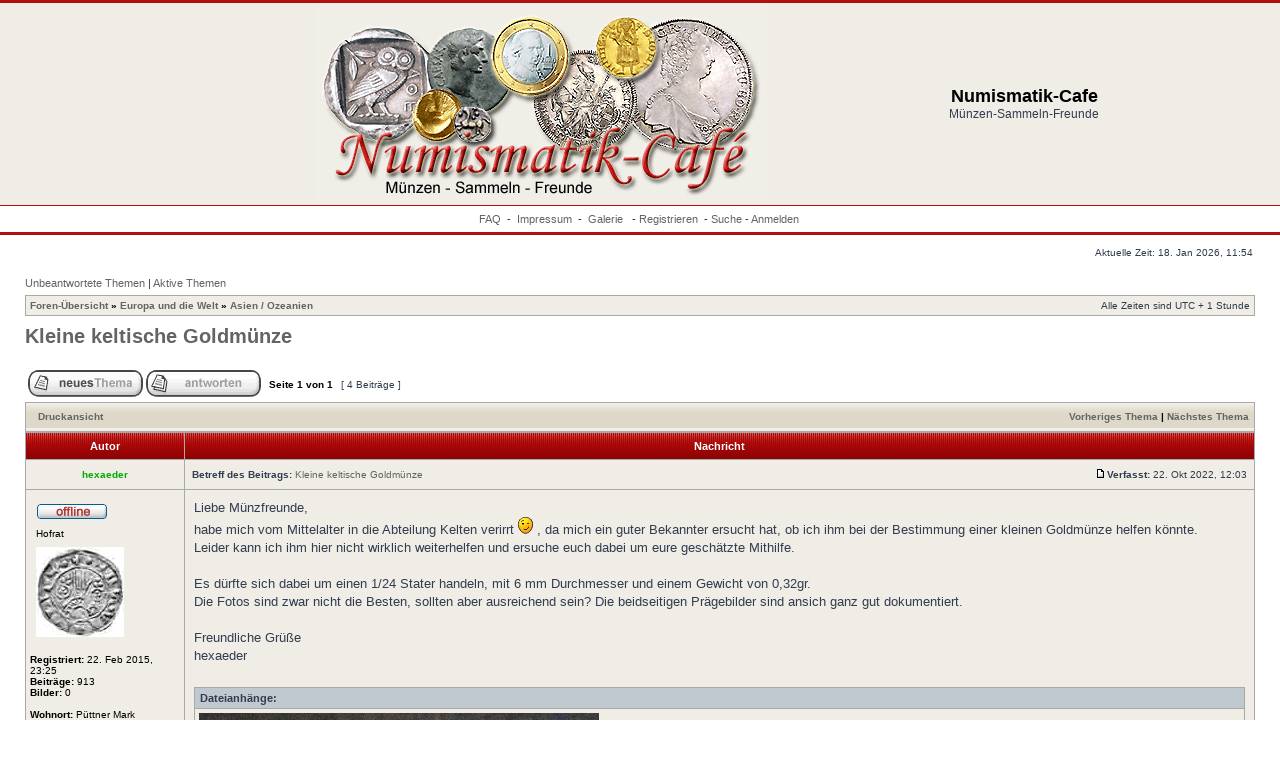

--- FILE ---
content_type: text/html; charset=UTF-8
request_url: https://numismatik-cafe.at/viewtopic.php?p=63090&sid=3fe55263f4868b2a203bcb8e69f8cf3e
body_size: 5431
content:
<!DOCTYPE html PUBLIC "-//W3C//DTD XHTML 1.0 Transitional//EN" "http://www.w3.org/TR/xhtml1/DTD/xhtml1-transitional.dtd">
<html xmlns="http://www.w3.org/1999/xhtml" dir="ltr" lang="de" xml:lang="de">
<head>

<meta http-equiv="content-type" content="text/html; charset=UTF-8" />
<meta http-equiv="content-language" content="de" />
<meta http-equiv="content-style-type" content="text/css" />
<meta http-equiv="imagetoolbar" content="no" />
<meta name="resource-type" content="document" />
<meta name="distribution" content="global" />
<meta name="keywords" content="" />
<meta name="description" content="" />

<title>Numismatik-Cafe &bull; Thema anzeigen - Kleine keltische Goldmünze</title>



<link rel="stylesheet" href="./styles/subsilver2/theme/stylesheet.css" type="text/css" />

<script type="text/javascript">
// <![CDATA[


function popup(url, width, height, name)
{
	if (!name)
	{
		name = '_popup';
	}

	window.open(url.replace(/&amp;/g, '&'), name, 'height=' + height + ',resizable=yes,scrollbars=yes,width=' + width);
	return false;
}

function jumpto()
{
	var page = prompt('Gib die Nummer der Seite an, zu der du gehen möchtest.:', '1');
	var per_page = '';
	var base_url = '';

	if (page !== null && !isNaN(page) && page == Math.floor(page) && page > 0)
	{
		if (base_url.indexOf('?') == -1)
		{
			document.location.href = base_url + '?start=' + ((page - 1) * per_page);
		}
		else
		{
			document.location.href = base_url.replace(/&amp;/g, '&') + '&start=' + ((page - 1) * per_page);
		}
	}
}

/**
* Find a member
*/
function find_username(url)
{
	popup(url, 760, 570, '_usersearch');
	return false;
}

/**
* Mark/unmark checklist
* id = ID of parent container, name = name prefix, state = state [true/false]
*/
function marklist(id, name, state)
{
	var parent = document.getElementById(id);
	if (!parent)
	{
		eval('parent = document.' + id);
	}

	if (!parent)
	{
		return;
	}

	var rb = parent.getElementsByTagName('input');
	
	for (var r = 0; r < rb.length; r++)
	{
		if (rb[r].name.substr(0, name.length) == name)
		{
			rb[r].checked = state;
		}
	}
}



	/**
	* Play quicktime file by determining it's width/height
	* from the displayed rectangle area
	*
	* Only defined if there is a file block present.
	*/
	function play_qt_file(obj)
	{
		var rectangle = obj.GetRectangle();

		if (rectangle)
		{
			rectangle = rectangle.split(',')
			var x1 = parseInt(rectangle[0]);
			var x2 = parseInt(rectangle[2]);
			var y1 = parseInt(rectangle[1]);
			var y2 = parseInt(rectangle[3]);

			var width = (x1 < 0) ? (x1 * -1) + x2 : x2 - x1;
			var height = (y1 < 0) ? (y1 * -1) + y2 : y2 - y1;
		}
		else
		{
			var width = 200;
			var height = 0;
		}

		obj.width = width;
		obj.height = height + 16;

		obj.SetControllerVisible(true);

		obj.Play();
	}


// ]]>
</script>
</head>

	<script type="text/javascript" src="./gallery/plugins/lytebox/lytebox.js"></script>
	<link rel="stylesheet" type="text/css" href="./gallery/plugins/lytebox/lytebox.css" />
	<script type="text/javascript">
		if (window.addEventListener) {
			window.addEventListener("load",initLytebox,false);
		} else if (window.attachEvent) {
			window.attachEvent("onload",initLytebox);
		} else {
			window.onload = function() {initLytebox();}
		}
		function initLytebox() {
			var imgMaxWidth = 1280;
			var imgWarning = '';
			myLytebox = new LyteBox(imgMaxWidth, imgWarning);
		}
	</script>

<body class="ltr">

<a name="top"></a>

<div id="wrapheader">

	<div id="logodesc">
		<table width="100%" cellspacing="0" border = "0">
		<tr>
			<td width="60%" align="right"><a href="./index.php?sid=68c25a22cb76a1cb6bf52f3eb3ef17b5"><img src="./styles/subsilver2/imageset/site_logo.gif" alt="" title="" /></a></td>
			<td width="40%" align="center"><h1>Numismatik-Cafe</h1><span class="gen">Münzen-Sammeln-Freunde</span></td>
		</tr>
		</table>
<div style="background-color: #FF0000 position:relative; top:-3px; left:-3px;">
</div>
	</div>

	<div id="menubar">
		<table width="100%" cellspacing="0" border = "0">
		<tr>
			<td class="genmed">
					<center>
					<a href="./faq.php?sid=68c25a22cb76a1cb6bf52f3eb3ef17b5">FAQ</a>
					&nbsp;-&nbsp;
					<a href="./impressum.php?sid=68c25a22cb76a1cb6bf52f3eb3ef17b5" title="Impressum">Impressum</a>
					&nbsp;-&nbsp;
                                        <a href="./gallery/index.php?sid=68c25a22cb76a1cb6bf52f3eb3ef17b5" title="Bilder Galerie">Galerie&nbsp;</a>
							
					 &nbsp;-&nbsp;<a href="./ucp.php?mode=register&amp;sid=68c25a22cb76a1cb6bf52f3eb3ef17b5">Registrieren</a>
					 &nbsp;-&nbsp;<a href="./search.php?sid=68c25a22cb76a1cb6bf52f3eb3ef17b5">Suche</a>&nbsp;-&nbsp;<a href="./ucp.php?mode=login&amp;sid=68c25a22cb76a1cb6bf52f3eb3ef17b5">Anmelden</a>&nbsp;
				</center>
			</td>
		</tr>
		</table>
	</div>

	<div id="datebar">
		<table width="100%" cellspacing="0">
		<tr>
			<td class="gensmall"></td>
			<td class="gensmall" align="right">Aktuelle Zeit: 18. Jan 2026, 11:54<br /></td>
		</tr>
		</table>
	</div>

</div>

<div id="wrapcentre">

	
	<p class="searchbar">
		<span style="float: left;"><a href="./search.php?search_id=unanswered&amp;sid=68c25a22cb76a1cb6bf52f3eb3ef17b5">Unbeantwortete Themen</a> | <a href="./search.php?search_id=active_topics&amp;sid=68c25a22cb76a1cb6bf52f3eb3ef17b5">Aktive Themen</a></span>
		
	</p>
	

	<br style="clear: both;" />

	<table class="tablebg" width="100%" cellspacing="1" cellpadding="0" style="margin-top: 5px;">
	<tr>
		<td class="row1">
			<p class="breadcrumbs"><a href="./index.php?sid=68c25a22cb76a1cb6bf52f3eb3ef17b5">Foren-Übersicht</a> &#187; <a href="./viewforum.php?f=1&amp;sid=68c25a22cb76a1cb6bf52f3eb3ef17b5">Europa und die Welt</a> &#187; <a href="./viewforum.php?f=6&amp;sid=68c25a22cb76a1cb6bf52f3eb3ef17b5">Asien / Ozeanien</a></p>
			<p class="datetime">Alle Zeiten sind UTC + 1 Stunde </p>
		</td>
	</tr>
	</table>

	<br />

<div id="pageheader">
	<h2><a class="titles" href="./viewtopic.php?f=6&amp;t=7640&amp;sid=68c25a22cb76a1cb6bf52f3eb3ef17b5">Kleine keltische Goldmünze</a></h2>


</div>

<br clear="all" /><br />

<div id="pagecontent">

	<table width="100%" cellspacing="1">
	<tr>
		<td align="left" valign="middle" nowrap="nowrap">
		<a href="./posting.php?mode=post&amp;f=6&amp;sid=68c25a22cb76a1cb6bf52f3eb3ef17b5"><img src="./styles/subsilver2/imageset/de/button_topic_new.gif" width="115" height="27" alt="Ein neues Thema erstellen" title="Ein neues Thema erstellen" /></a>&nbsp;<a href="./posting.php?mode=reply&amp;f=6&amp;t=7640&amp;sid=68c25a22cb76a1cb6bf52f3eb3ef17b5"><img src="./styles/subsilver2/imageset/de/button_topic_reply.gif" width="115" height="27" alt="Auf das Thema antworten" title="Auf das Thema antworten" /></a>
		</td>
		
			<td class="nav" valign="middle" nowrap="nowrap">&nbsp;Seite <strong>1</strong> von <strong>1</strong><br /></td>
			<td class="gensmall" nowrap="nowrap">&nbsp;[ 4 Beiträge ]&nbsp;</td>
			<td class="gensmall" width="100%" align="right" nowrap="nowrap"></td>
		
	</tr>
	</table>

	<table class="tablebg" width="100%" cellspacing="1">
	<tr>
		<td class="cat">
			<table width="100%" cellspacing="0">
			<tr>
				<td class="nav" nowrap="nowrap">&nbsp;
				<a href="./viewtopic.php?f=6&amp;t=7640&amp;sid=68c25a22cb76a1cb6bf52f3eb3ef17b5&amp;view=print" title="Druckansicht">Druckansicht</a>
				</td>
				<td class="nav" align="right" nowrap="nowrap"><a href="./viewtopic.php?f=6&amp;t=7640&amp;view=previous&amp;sid=68c25a22cb76a1cb6bf52f3eb3ef17b5">Vorheriges Thema</a> | <a href="./viewtopic.php?f=6&amp;t=7640&amp;view=next&amp;sid=68c25a22cb76a1cb6bf52f3eb3ef17b5">Nächstes Thema</a>&nbsp;</td>
			</tr>
			</table>
		</td>
	</tr>

	</table>


	<table class="tablebg" width="100%" cellspacing="1">
	
		<tr>
			<th>Autor</th>
			<th>Nachricht</th>
		</tr>
	<tr class="row1">

			<td align="center" valign="middle">
				<a name="p63087"></a>
				<b class="postauthor" style="color: #00AA00">hexaeder</b>
			</td>
			<td width="100%" height="25">
				<table width="100%" cellspacing="0">
				<tr>
				
					<td class="gensmall" width="100%"><div style="float: left;">&nbsp;<b>Betreff des Beitrags:</b> <a href="#p63087">Kleine keltische Goldmünze</a></div><div style="float: right;"><a href="./viewtopic.php?p=63087&amp;sid=68c25a22cb76a1cb6bf52f3eb3ef17b5#p63087"><img src="./styles/subsilver2/imageset/icon_post_target.gif" width="12" height="9" alt="Beitrag" title="Beitrag" /></a><b>Verfasst:</b> 22. Okt 2022, 12:03&nbsp;</div></td>
				</tr>
				</table>
			</td>
		</tr>

		<tr class="row1">

			<td valign="top" class="profile">
				<table cellspacing="4" align="center" width="150">
			
				<tr>
					<td><img src="./styles/subsilver2/imageset/de/icon_user_offline.gif" width="72" height="20" alt="Offline" title="Offline" /></td>
				</tr>
			
				<tr>
					<td class="postdetails">Hofrat</td>
				</tr>
			
				<tr>
					<td><img src="./download/file.php?avatar=2188_1483096445.jpg" width="88" height="90" alt="Benutzeravatar" /></td>
				</tr>
			
				</table>

				<span class="postdetails">
					<br /><b>Registriert:</b> 22. Feb 2015, 23:25<br /><b>Beiträge:</b> 913<dd><strong>Bilder:</strong> 0</dd><br /><b>Wohnort:</b> Püttner Mark
				</span>

			</td>
			<td valign="top">
				<table width="100%" cellspacing="5">
				<tr>
					<td>
					

						<div class="postbody">Liebe Münzfreunde,<br />habe mich vom Mittelalter in die Abteilung Kelten verirrt  <img src="./images/smilies/icon_e_wink.gif" alt=";)" title="Zwinkern" /> , da mich ein guter Bekannter ersucht hat, ob ich ihm bei der Bestimmung einer kleinen Goldmünze helfen könnte.<br />Leider kann ich ihm hier nicht wirklich weiterhelfen und ersuche euch dabei um eure geschätzte Mithilfe.<br /><br />Es dürfte sich dabei um einen 1/24 Stater handeln, mit 6 mm Durchmesser und einem Gewicht von 0,32gr.<br />Die Fotos sind zwar nicht die Besten, sollten aber ausreichend sein? Die beidseitigen Prägebilder sind ansich ganz gut dokumentiert.<br /><br />Freundliche Grüße<br />hexaeder</div>

					
						<br clear="all" /><br />

						<table class="tablebg" width="100%" cellspacing="1">
						<tr>
							<td class="row3"><b class="genmed">Dateianhänge: </b></td>
						</tr>
						
							<tr>
								<td class="row2">
			<a href="./download/file.php?id=24927&amp;sid=68c25a22cb76a1cb6bf52f3eb3ef17b5&amp;mode=view"   target="_blank"><img src="./download/file.php?id=24927&amp;t=1&amp;sid=68c25a22cb76a1cb6bf52f3eb3ef17b5" alt="IMG_1501.jpg" /></a><br />
			<span class="gensmall">IMG_1501.jpg [ 109.38 KiB | 36653-mal betrachtet ]</span>
		

		<br />
	</td>
							</tr>
						
							<tr>
								<td class="row1">
			<img src="./download/file.php?id=24926&amp;sid=68c25a22cb76a1cb6bf52f3eb3ef17b5" alt="IMG_1498.jpg"  target="_blank"/><br />
			<span class="gensmall">IMG_1498.jpg [ 94.12 KiB | 36653-mal betrachtet ]</span>
		

		<br />
	</td>
							</tr>
						
						</table>
					
						<div class="postbody"><br />_________________<br /><span style="color: #404080">Der Mensch lebt nicht vom Brot allein.</span></div>
					

						<table width="100%" cellspacing="0">
						<tr valign="middle">
							<td class="gensmall" align="right">
							
							</td>
						</tr>
						</table>
					</td>
				</tr>
				</table>
			</td>
		</tr>

		<tr class="row1">

			<td class="profile"><strong><a href="#wrapheader">Nach oben</a></strong></td>
			<td><div class="gensmall" style="float: left;">&nbsp;<a href="./memberlist.php?mode=viewprofile&amp;u=2188&amp;sid=68c25a22cb76a1cb6bf52f3eb3ef17b5"><img src="./styles/subsilver2/imageset/de/icon_user_profile.gif" width="72" height="20" alt="Profil" title="Profil" /></a> &nbsp;</div> <div class="gensmall" style="float: right;">&nbsp;</div></td>
	
		</tr>

	<tr>
		<td class="spacer" colspan="2" height="1"><img src="images/spacer.gif" alt="" width="1" height="1" /></td>
	</tr>
	</table>

	<table class="tablebg" width="100%" cellspacing="1">
	<tr class="row2">

			<td align="center" valign="middle">
				<a name="p63090"></a>
				<b class="postauthor" style="color: #00AA00">Andechser</b>
			</td>
			<td width="100%" height="25">
				<table width="100%" cellspacing="0">
				<tr>
				
					<td class="gensmall" width="100%"><div style="float: left;">&nbsp;<b>Betreff des Beitrags:</b> <a href="#p63090">Re: Kleine keltische Goldmünze</a></div><div style="float: right;"><a href="./viewtopic.php?p=63090&amp;sid=68c25a22cb76a1cb6bf52f3eb3ef17b5#p63090"><img src="./styles/subsilver2/imageset/icon_post_target.gif" width="12" height="9" alt="Beitrag" title="Beitrag" /></a><b>Verfasst:</b> 22. Okt 2022, 14:37&nbsp;</div></td>
				</tr>
				</table>
			</td>
		</tr>

		<tr class="row2">

			<td valign="top" class="profile">
				<table cellspacing="4" align="center" width="150">
			
				<tr>
					<td><img src="./styles/subsilver2/imageset/de/icon_user_offline.gif" width="72" height="20" alt="Offline" title="Offline" /></td>
				</tr>
			
				<tr>
					<td class="postdetails">Professor</td>
				</tr>
			
				</table>

				<span class="postdetails">
					<br /><b>Registriert:</b> 25. Sep 2012, 20:35<br /><b>Beiträge:</b> 416
				</span>

			</td>
			<td valign="top">
				<table width="100%" cellspacing="5">
				<tr>
					<td>
					

						<div class="postbody">Hallo hexaeder,<br />das Stück sieht für mich nicht keltisch, sondern indisch aus. Sowohl die Elefantendarstellung als auch die Schrift passen für mich nicht zu einer keltischen Münze.<br /><br />Beste Grüße<br />Andechser</div>

					<br clear="all" /><br />

						<table width="100%" cellspacing="0">
						<tr valign="middle">
							<td class="gensmall" align="right">
							
							</td>
						</tr>
						</table>
					</td>
				</tr>
				</table>
			</td>
		</tr>

		<tr class="row2">

			<td class="profile"><strong><a href="#wrapheader">Nach oben</a></strong></td>
			<td><div class="gensmall" style="float: left;">&nbsp;<a href="./memberlist.php?mode=viewprofile&amp;u=1714&amp;sid=68c25a22cb76a1cb6bf52f3eb3ef17b5"><img src="./styles/subsilver2/imageset/de/icon_user_profile.gif" width="72" height="20" alt="Profil" title="Profil" /></a> &nbsp;</div> <div class="gensmall" style="float: right;">&nbsp;</div></td>
	
		</tr>

	<tr>
		<td class="spacer" colspan="2" height="1"><img src="images/spacer.gif" alt="" width="1" height="1" /></td>
	</tr>
	</table>

	<table class="tablebg" width="100%" cellspacing="1">
	<tr class="row1">

			<td align="center" valign="middle">
				<a name="p63092"></a>
				<b class="postauthor">rati</b>
			</td>
			<td width="100%" height="25">
				<table width="100%" cellspacing="0">
				<tr>
				
					<td class="gensmall" width="100%"><div style="float: left;">&nbsp;<b>Betreff des Beitrags:</b> <a href="#p63092">Re: Kleine keltische Goldmünze</a></div><div style="float: right;"><a href="./viewtopic.php?p=63092&amp;sid=68c25a22cb76a1cb6bf52f3eb3ef17b5#p63092"><img src="./styles/subsilver2/imageset/icon_post_target.gif" width="12" height="9" alt="Beitrag" title="Beitrag" /></a><b>Verfasst:</b> 23. Okt 2022, 11:37&nbsp;</div></td>
				</tr>
				</table>
			</td>
		</tr>

		<tr class="row1">

			<td valign="top" class="profile">
				<table cellspacing="4" align="center" width="150">
			
				<tr>
					<td><img src="./styles/subsilver2/imageset/de/icon_user_offline.gif" width="72" height="20" alt="Offline" title="Offline" /></td>
				</tr>
			
				<tr>
					<td class="postdetails">Doktor</td>
				</tr>
			
				<tr>
					<td><img src="./download/file.php?avatar=153_1249196722.jpg" width="90" height="73" alt="Benutzeravatar" /></td>
				</tr>
			
				</table>

				<span class="postdetails">
					<br /><b>Registriert:</b> 22. Jul 2009, 16:59<br /><b>Beiträge:</b> 158<dd><strong>Bilder:</strong> 10</dd>
				</span>

			</td>
			<td valign="top">
				<table width="100%" cellspacing="5">
				<tr>
					<td>
					

						<div class="postbody">Zu finden bei H.Herrli &quot;Gold Fanams&quot;   s.118 : #10.23.01 - Moderne Herstellung - Tipi Sultan Fanam,Mysore</div>

					<br clear="all" /><br />

						<table width="100%" cellspacing="0">
						<tr valign="middle">
							<td class="gensmall" align="right">
							
							</td>
						</tr>
						</table>
					</td>
				</tr>
				</table>
			</td>
		</tr>

		<tr class="row1">

			<td class="profile"><strong><a href="#wrapheader">Nach oben</a></strong></td>
			<td><div class="gensmall" style="float: left;">&nbsp;<a href="./memberlist.php?mode=viewprofile&amp;u=153&amp;sid=68c25a22cb76a1cb6bf52f3eb3ef17b5"><img src="./styles/subsilver2/imageset/de/icon_user_profile.gif" width="72" height="20" alt="Profil" title="Profil" /></a> &nbsp;</div> <div class="gensmall" style="float: right;">&nbsp;</div></td>
	
		</tr>

	<tr>
		<td class="spacer" colspan="2" height="1"><img src="images/spacer.gif" alt="" width="1" height="1" /></td>
	</tr>
	</table>

	<table class="tablebg" width="100%" cellspacing="1">
	<tr class="row2">

			<td align="center" valign="middle">
				<a name="p63095"></a>
				<b class="postauthor" style="color: #00AA00">hexaeder</b>
			</td>
			<td width="100%" height="25">
				<table width="100%" cellspacing="0">
				<tr>
				
					<td class="gensmall" width="100%"><div style="float: left;">&nbsp;<b>Betreff des Beitrags:</b> <a href="#p63095">Re: Kleine keltische Goldmünze</a></div><div style="float: right;"><a href="./viewtopic.php?p=63095&amp;sid=68c25a22cb76a1cb6bf52f3eb3ef17b5#p63095"><img src="./styles/subsilver2/imageset/icon_post_target.gif" width="12" height="9" alt="Beitrag" title="Beitrag" /></a><b>Verfasst:</b> 24. Okt 2022, 12:54&nbsp;</div></td>
				</tr>
				</table>
			</td>
		</tr>

		<tr class="row2">

			<td valign="top" class="profile">
				<table cellspacing="4" align="center" width="150">
			
				<tr>
					<td><img src="./styles/subsilver2/imageset/de/icon_user_offline.gif" width="72" height="20" alt="Offline" title="Offline" /></td>
				</tr>
			
				<tr>
					<td class="postdetails">Hofrat</td>
				</tr>
			
				<tr>
					<td><img src="./download/file.php?avatar=2188_1483096445.jpg" width="88" height="90" alt="Benutzeravatar" /></td>
				</tr>
			
				</table>

				<span class="postdetails">
					<br /><b>Registriert:</b> 22. Feb 2015, 23:25<br /><b>Beiträge:</b> 913<dd><strong>Bilder:</strong> 0</dd><br /><b>Wohnort:</b> Püttner Mark
				</span>

			</td>
			<td valign="top">
				<table width="100%" cellspacing="5">
				<tr>
					<td>
					

						<div class="postbody"><div class="quotetitle">Andechser hat geschrieben:</div><div class="quotecontent">Hallo hexaeder,<br />das Stück sieht für mich nicht keltisch, sondern indisch aus. Sowohl die Elefantendarstellung als auch die Schrift passen für mich nicht zu einer keltischen Münze.</div><br /><div class="quotetitle">rati hat geschrieben:</div><div class="quotecontent">Zu finden bei H.Herrli &quot;Gold Fanams&quot;   s.118 : #10.23.01 - Moderne Herstellung - Tipi Sultan Fanam,Mysore</div><br /><span style="color: #40BF00">Andechser</span> &amp; rati,<br />besten Dank für eure Antworten, auch im Namen meines Bekannten und Grüße,<br />hexaeder</div>

					
						<div class="postbody"><br />_________________<br /><span style="color: #404080">Der Mensch lebt nicht vom Brot allein.</span></div>
					<br clear="all" /><br />

						<table width="100%" cellspacing="0">
						<tr valign="middle">
							<td class="gensmall" align="right">
							
							</td>
						</tr>
						</table>
					</td>
				</tr>
				</table>
			</td>
		</tr>

		<tr class="row2">

			<td class="profile"><strong><a href="#wrapheader">Nach oben</a></strong></td>
			<td><div class="gensmall" style="float: left;">&nbsp;<a href="./memberlist.php?mode=viewprofile&amp;u=2188&amp;sid=68c25a22cb76a1cb6bf52f3eb3ef17b5"><img src="./styles/subsilver2/imageset/de/icon_user_profile.gif" width="72" height="20" alt="Profil" title="Profil" /></a> &nbsp;</div> <div class="gensmall" style="float: right;">&nbsp;</div></td>
	
		</tr>

	<tr>
		<td class="spacer" colspan="2" height="1"><img src="images/spacer.gif" alt="" width="1" height="1" /></td>
	</tr>
	</table>

	<table width="100%" cellspacing="1" class="tablebg">
	<tr align="center">
		<td class="cat"><form name="viewtopic" method="post" action="./viewtopic.php?f=6&amp;t=7640&amp;sid=68c25a22cb76a1cb6bf52f3eb3ef17b5"><span class="gensmall">Beiträge der letzten Zeit anzeigen:</span> <select name="st" id="st"><option value="0" selected="selected">Alle Beiträge</option><option value="1">1 Tag</option><option value="7">7 Tage</option><option value="14">2 Wochen</option><option value="30">1 Monat</option><option value="90">3 Monate</option><option value="180">6 Monate</option><option value="365">1 Jahr</option></select>&nbsp;<span class="gensmall">Sortiere nach</span> <select name="sk" id="sk"><option value="a">Autor</option><option value="t" selected="selected">Erstellungsdatum</option><option value="s">Betreff</option></select> <select name="sd" id="sd"><option value="a" selected="selected">Aufsteigend</option><option value="d">Absteigend</option></select>&nbsp;<input class="btnlite" type="submit" value="Los" name="sort" /></form></td>
	</tr>
	</table>
	

	<table width="100%" cellspacing="1">
	<tr>
		<td align="left" valign="middle" nowrap="nowrap">
		<a href="./posting.php?mode=post&amp;f=6&amp;sid=68c25a22cb76a1cb6bf52f3eb3ef17b5"><img src="./styles/subsilver2/imageset/de/button_topic_new.gif" width="115" height="27" alt="Ein neues Thema erstellen" title="Ein neues Thema erstellen" /></a>&nbsp;<a href="./posting.php?mode=reply&amp;f=6&amp;t=7640&amp;sid=68c25a22cb76a1cb6bf52f3eb3ef17b5"><img src="./styles/subsilver2/imageset/de/button_topic_reply.gif" width="115" height="27" alt="Auf das Thema antworten" title="Auf das Thema antworten" /></a>
		</td>
		
			<td class="nav" valign="middle" nowrap="nowrap">&nbsp;Seite <strong>1</strong> von <strong>1</strong><br /></td>
			<td class="gensmall" nowrap="nowrap">&nbsp;[ 4 Beiträge ]&nbsp;</td>
			<td class="gensmall" width="100%" align="right" nowrap="nowrap"></td>
		
	</tr>
	</table>

</div>

<div id="pagefooter"></div>

<br clear="all" />
<table class="tablebg" width="100%" cellspacing="1" cellpadding="0" style="margin-top: 5px;">
	<tr>
		<td class="row1">
			<p class="breadcrumbs"><a href="./index.php?sid=68c25a22cb76a1cb6bf52f3eb3ef17b5">Foren-Übersicht</a> &#187; <a href="./viewforum.php?f=1&amp;sid=68c25a22cb76a1cb6bf52f3eb3ef17b5">Europa und die Welt</a> &#187; <a href="./viewforum.php?f=6&amp;sid=68c25a22cb76a1cb6bf52f3eb3ef17b5">Asien / Ozeanien</a></p>
			<p class="datetime">Alle Zeiten sind UTC + 1 Stunde </p>
		</td>
	</tr>
	</table>
	<br clear="all" />

	<table class="tablebg" width="100%" cellspacing="1">
	<tr>
		<td class="cat"><h4>Wer ist online?</h4></td>
	</tr>
	<tr>
		<td class="row1"><p class="gensmall">Mitglieder in diesem Forum: 0 Mitglieder und 0 Gäste</p></td>
	</tr>
	</table>


<br clear="all" />

<table width="100%" cellspacing="1">
<tr>
	<td width="40%" valign="top" nowrap="nowrap" align="left"></td>
	<td align="right" valign="top" nowrap="nowrap"><span class="gensmall">Du darfst <strong>keine</strong> neuen Themen in diesem Forum erstellen.<br />Du darfst <strong>keine</strong> Antworten zu Themen in diesem Forum erstellen.<br />Du darfst deine Beiträge in diesem Forum <strong>nicht</strong> ändern.<br />Du darfst deine Beiträge in diesem Forum <strong>nicht</strong> löschen.<br />Du darfst <strong>keine</strong> Dateianhänge in diesem Forum erstellen.<br /></span></td>
</tr>
</table>

<br clear="all" />

<table width="100%" cellspacing="0">
<tr>
	<td><form method="get" name="search" action="./search.php?sid=68c25a22cb76a1cb6bf52f3eb3ef17b5"><span class="gensmall">Suche nach:</span> <input class="post" type="text" name="keywords" size="20" /> <input class="btnlite" type="submit" value="Los" /><input type="hidden" name="t" value="7640" />
<input type="hidden" name="sf" value="msgonly" />
<input type="hidden" name="sid" value="68c25a22cb76a1cb6bf52f3eb3ef17b5" />
</form></td>
	<td align="right">
	<form method="post" name="jumpbox" action="./viewforum.php?sid=68c25a22cb76a1cb6bf52f3eb3ef17b5" onsubmit="if(document.jumpbox.f.value == -1){return false;}">

	<table cellspacing="0" cellpadding="0" border="0">
	<tr>
		<td nowrap="nowrap"><span class="gensmall">Gehe zu:</span>&nbsp;<select name="f" onchange="if(this.options[this.selectedIndex].value != -1){ document.forms['jumpbox'].submit() }">

		
			<option value="-1">Wähle ein Forum aus</option>
		<option value="-1">------------------</option>
			<option value="8">Ankündigungen und Hilfe</option>
		
			<option value="9">&nbsp; &nbsp;Admin-Announcements</option>
		
			<option value="10">&nbsp; &nbsp;Alles über das Forum</option>
		
			<option value="53">&nbsp; &nbsp;Welche Münze habe ich?</option>
		
			<option value="1">Europa und die Welt</option>
		
			<option value="40">&nbsp; &nbsp;Österreich</option>
		
			<option value="50">&nbsp; &nbsp;Deutschland</option>
		
			<option value="36">&nbsp; &nbsp;Europa</option>
		
			<option value="3">&nbsp; &nbsp;Nord- bis Südamerika</option>
		
			<option value="6" selected="selected">&nbsp; &nbsp;Asien / Ozeanien</option>
		
			<option value="33">&nbsp; &nbsp;Afrika</option>
		
			<option value="2">&nbsp; &nbsp;Euro</option>
		
			<option value="38">&nbsp; &nbsp;Mittelalter</option>
		
			<option value="14">Antike</option>
		
			<option value="44">&nbsp; &nbsp;Kelten</option>
		
			<option value="45">&nbsp; &nbsp;Griechen</option>
		
			<option value="46">&nbsp; &nbsp;Römische Republik</option>
		
			<option value="47">&nbsp; &nbsp;Römische Kaiserzeit</option>
		
			<option value="48">&nbsp; &nbsp;Byzanz</option>
		
			<option value="15">&nbsp; &nbsp;sonstige antike Münzen</option>
		
			<option value="20">Sonstige numismatische Themen</option>
		
			<option value="22">&nbsp; &nbsp;Token, Marken, Notgeld &amp; Medaillen...</option>
		
			<option value="52">&nbsp; &nbsp;Papiergeld &amp; Banknoten</option>
		
			<option value="34">&nbsp; &nbsp;Numismatik &amp; Geschichte</option>
		
			<option value="51">&nbsp; &nbsp;Reiseberichte</option>
		
			<option value="25">Rund um's Sammeln</option>
		
			<option value="35">&nbsp; &nbsp;&quot;Die besondere Münze&quot;</option>
		
			<option value="27">&nbsp; &nbsp;Termine</option>
		
			<option value="29">&nbsp; &nbsp;Sonstiges</option>
		
			<option value="41">&nbsp; &nbsp;Numismatische Links</option>
		
			<option value="42">&nbsp; &nbsp;Numismatische Literaturliste</option>
		
			<option value="4">Allgemeines</option>
		
			<option value="12">&nbsp; &nbsp;Plauderecke</option>
		

		</select>&nbsp;<input class="btnlite" type="submit" value="Los" /></td>
	</tr>
	</table>

	</form>
</td>
</tr>
</table>

<img src="./cron.php?cron_type=tidy_warnings&amp;sid=68c25a22cb76a1cb6bf52f3eb3ef17b5" width="1" height="1" alt="cron" />
</div>

<div id="wrapfooter">
	
	<span class="copyright">POWERED_BY
	<br />Deutsche Übersetzung durch <a href="https://www.phpbb.de/">phpBB.de</a></span>


<BR>
<a href="http://www.sammelleidenschaft.de/topsite.php3?id=7048" alt="Münzen Top 50" target="_blank" rel="nofollow"><img src="images/vote_sammelleidenschaft.gif" alt="Münzen Top 50" border="0" width="100" height="50"></a>
<BR>
<script src=http://www.numismatik-cafe.at/config/lang/de/counter/cnt.php?cid=TPw9tz></script>
</div>

</body>
</html>